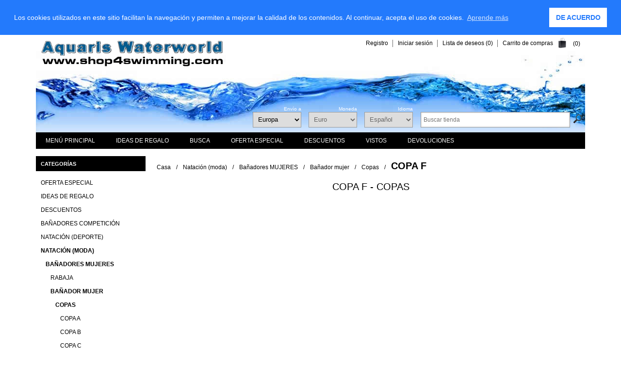

--- FILE ---
content_type: text/html; charset=utf-8
request_url: https://www.shop4swimming.com/es/copa-f-2
body_size: 12010
content:
<!DOCTYPE html>
<html lang="es" class="html-category-page">
<head>
        <title>copa F - Copas</title>
    <meta http-equiv="Content-type" content="text/html;charset=UTF-8" />
    <meta name="description" content="copa F - Copas TIENDA ONLINE NATACION - Todo para NADAR - Shop4Swimming - Entrega directa, Gran selecci&#xF3;n &amp; excelentes precios - ARENA - SPEEDO - TYR - ADIDAS - MAD WAVE" />
    <meta name="keywords" content="" />
    <meta name="generator" content="nopCommerce" />
    <meta name="viewport" content="width=device-width, initial-scale=1" />
    <meta name="msapplication-TileColor" content="#ffffff">
    <meta name="msapplication-TileImage" content="/ms-icon-144x144.png">
    <meta name="theme-color" content="#ffffff">
    <link rel="alternate" hreflang="en" href="http://www.shop4swimming.com/en/f-cups-2" />
<link rel="alternate" hreflang="de" href="http://www.shop4swimming.com/de/f-cup-2" />
<link rel="alternate" hreflang="es-ES" href="http://www.shop4swimming.com/es/copa-f-2" />
<link rel="alternate" hreflang="fr-FR" href="http://www.shop4swimming.com/fr/bonnet-f-2" />
<link rel="alternate" hreflang="it-IT" href="http://www.shop4swimming.com/it/coppa-f-2" />
<link rel="alternate" hreflang="x-default" href="http://www.shop4swimming.com/en/f-cups-2" />

        
    
    


    <link href="/Themes/Fashion/Content/Css/styles.css?v=1" rel="stylesheet" type="text/css" />
<link href="/Themes/Fashion/Content/css/tables.css" rel="stylesheet" type="text/css" />
<link href="/Themes/Fashion/Content/Css/480.css" rel="stylesheet" type="text/css" />
<link href="/Themes/Fashion/Content/Css/768.css" rel="stylesheet" type="text/css" />
<link href="/Themes/Fashion/Content/Css/1024.css" rel="stylesheet" type="text/css" />
<link href="/Themes/Fashion/Content/Css/1280.css" rel="stylesheet" type="text/css" />
<link href="//cdnjs.cloudflare.com/ajax/libs/cookieconsent2/3.1.0/cookieconsent.min.css" rel="stylesheet" type="text/css" />
<link href="/Plugins/SevenSpikes.Nop.Plugins.AjaxFilters/Themes/Fashion/Content/AjaxFilters.css" rel="stylesheet" type="text/css" />
<link href="/Plugins/SevenSpikes.Nop.Plugins.InstantSearch/Themes/Fashion/Content/InstantSearch.css" rel="stylesheet" type="text/css" />
<link href="/Plugins/SevenSpikes.Nop.Plugins.MegaMenu/Themes/Fashion/Content/MegaMenu.css" rel="stylesheet" type="text/css" />
<link href="/Plugins/SevenSpikes.Nop.Plugins.AjaxCart/Themes/Fashion/Content/ajaxCart.css" rel="stylesheet" type="text/css" />
<link href="/Plugins/SevenSpikes.Nop.Plugins.ProductRibbons/Styles/Ribbons.common.css" rel="stylesheet" type="text/css" />
<link href="/Plugins/SevenSpikes.Nop.Plugins.ProductRibbons/Themes/Fashion/Content/Ribbons.css" rel="stylesheet" type="text/css" />
<link href="/Plugins/SevenSpikes.Nop.Plugins.QuickView/Themes/Fashion/Content/QuickView.css" rel="stylesheet" type="text/css" />
<link href="/lib/fineuploader/fineuploader-4.2.2.min.css" rel="stylesheet" type="text/css" />
<link href="/Themes/Fashion/Content/css/theme.custom-9.css?v=15" rel="stylesheet" type="text/css" />

    <link type="text/css" rel="Stylesheet" href="/Themes/Fashion/Content/CSS/ThemeRoller.css" />    
    <script src="/lib/jquery-1.10.2.min.js" type="text/javascript"></script>

    <link rel="canonical" href="http://www.shop4swimming.com/es/copa-f-2" />

        
        
    <link rel="shortcut icon" href="https://www.shop4swimming.com/favicon.ico" />
    <link rel="apple-touch-icon" sizes="57x57" href="/apple-icon-57x57.png">
    <link rel="apple-touch-icon" sizes="60x60" href="/apple-icon-60x60.png">
    <link rel="apple-touch-icon" sizes="72x72" href="/apple-icon-72x72.png">
    <link rel="apple-touch-icon" sizes="76x76" href="/apple-icon-76x76.png">
    <link rel="apple-touch-icon" sizes="114x114" href="/apple-icon-114x114.png">
    <link rel="apple-touch-icon" sizes="120x120" href="/apple-icon-120x120.png">
    <link rel="apple-touch-icon" sizes="144x144" href="/apple-icon-144x144.png">
    <link rel="apple-touch-icon" sizes="152x152" href="/apple-icon-152x152.png">
    <link rel="apple-touch-icon" sizes="180x180" href="/apple-icon-180x180.png">
    <link rel="icon" type="image/png" sizes="192x192"  href="/android-icon-192x192.png">
    <link rel="icon" type="image/png" sizes="32x32" href="/favicon-32x32.png">
    <link rel="icon" type="image/png" sizes="96x96" href="/favicon-96x96.png">
    <link rel="icon" type="image/png" sizes="16x16" href="/favicon-16x16.png">
    <link rel="manifest" href="/manifest.json">
</head>
<body>
    <!-- Google Tag Manager (noscript) --> <noscript><iframe src="https://www.googletagmanager.com/ns.html?id=GTM-M5X4K6H" height="0" width="0" style="display:none;visibility:hidden"></iframe></noscript> <!-- End Google Tag Manager (noscript) -->
    


<div class="ajax-loading-block-window" style="display: none">
</div>
<div id="dialog-notifications-success" title="Notificación" style="display:none;">
</div>
<div id="dialog-notifications-error" title="Error" style="display:none;">
</div>
<div id="dialog-notifications-warning" title="Advertencia" style="display:none;">
</div>
<div id="bar-notification" class="bar-notification">
    <span class="close" title="Cerca">&nbsp;</span>
</div>



<div class="master-wrapper-page">


<!--[if lte IE 7]>
    <div style="clear:both;height:59px;text-align:center;position:relative;">
        <a href="http://www.microsoft.com/windows/internet-explorer/default.aspx" target="_blank">
            <img src="/Themes/Fashion/Content/images/ie_warning.jpg" height="42" width="820" alt="You are using an outdated browser. For a faster, safer browsing experience, upgrade for free today." />
        </a>
    </div>
<![endif]-->

    <div class="master-wrapper-content">
        
        <div class="header">

            <div class="header-links">
    <ul>
        
            <li><a href="/es/register" class="ico-register">Registro</a></li>
            <li><a href="/es/login" class="ico-login">Iniciar sesión</a></li>
                            <li>
                <a href="/es/wishlist" class="ico-wishlist">
                    <span class="wishlist-label">Lista de deseos</span>
                    <span class="wishlist-qty">(0)</span>
                </a>
            </li>
                    <li id="topcartlink">
                <a href="/es/cart" class="ico-cart">
                    <span class="cart-label">Carrito de compras</span>
                    <span class="cart-qty">(0)</span>
                </a>
            </li>
        
    </ul>
            
</div>

            <div id="flyout-cart" class="flyout-cart">
    <div class="mini-shopping-cart">
        <div class="count">
No tiene artículos en su carrito de compras.        </div>
    </div>
</div>


    <div id="logo">
            


<a href="/es" class="logo">


<img alt="shop4swimming.com" title="shop4swimming.com" src="https://www.domtedom.com/images/thumbs/0052684.gif" /></a>
    </div>

    <div class="header-selectors-wrapper">
        <div class="search-box store-search-box">
            <div class="selector-caption">&nbsp;</div>
            <form method="get" id="small-search-box-form" action="/es/search">
    <input type="text" class="search-box-text" id="small-searchterms" autocomplete="off" name="q" placeholder="Buscar tienda" />
    



<input type="hidden" class="instantSearchResourceElement"
       data-highlightFirstFoundElement="true"
       data-minKeywordLength="3"
       data-instantSearchUrl="/es/instantSearchFor"
       data-searchPageUrl="/es/search"
       data-searchInProductDescriptions="true"
       data-numberOfVisibleProducts="5" />


    <input type="submit" class="button-1 search-box-button" value="Buscar" />
        
        
</form>
        </div>
        
    <div class="tax-display-type-selector">    
        <div class="selector-caption">Envío a</div>
        <select id="customerTaxType" name="customerTaxType" onchange="setLocation(this.value);"><option selected="selected" value="/es/changetaxtype/101?returnurl=%2Fes%2Fcopa-f-2">Europa</option>
<option value="/es/changetaxtype/102?returnurl=%2Fes%2Fcopa-f-2">Otro pa&#xED;ses</option>
<option value="/es/changetaxtype/103?returnurl=%2Fes%2Fcopa-f-2">Alemania</option>
<option value="/es/changetaxtype/104?returnurl=%2Fes%2Fcopa-f-2">Austria</option>
<option value="/es/changetaxtype/105?returnurl=%2Fes%2Fcopa-f-2">Suiza</option>
</select>
    </div>

            <div class="currency-selector">
        <div class="selector-caption">Moneda</div>
            <select id="customerCurrency" name="customerCurrency" onchange="setLocation(this.value);"><option selected="selected" value="/es/changecurrency/6?returnurl=%2Fes%2Fcopa-f-2">Euro</option>
<option value="/es/changecurrency/1?returnurl=%2Fes%2Fcopa-f-2">US Dollar</option>
<option value="/es/changecurrency/2?returnurl=%2Fes%2Fcopa-f-2">Australian Dollar</option>
<option value="/es/changecurrency/3?returnurl=%2Fes%2Fcopa-f-2">British Pound</option>
<option value="/es/changecurrency/4?returnurl=%2Fes%2Fcopa-f-2">Canadian Dollar</option>
<option value="/es/changecurrency/7?returnurl=%2Fes%2Fcopa-f-2">Hong Kong Dollar</option>
<option value="/es/changecurrency/8?returnurl=%2Fes%2Fcopa-f-2">Japanese Yen</option>
<option value="/es/changecurrency/9?returnurl=%2Fes%2Fcopa-f-2">Russian Rouble</option>
<option value="/es/changecurrency/10?returnurl=%2Fes%2Fcopa-f-2">Swedish Krona</option>
<option value="/es/changecurrency/11?returnurl=%2Fes%2Fcopa-f-2">Romanian Leu</option>
<option value="/es/changecurrency/13?returnurl=%2Fes%2Fcopa-f-2">Swiss Francs</option>
<option value="/es/changecurrency/14?returnurl=%2Fes%2Fcopa-f-2">Danish Crones</option>
<option value="/es/changecurrency/15?returnurl=%2Fes%2Fcopa-f-2">Norwegian Crowns</option>
<option value="/es/changecurrency/16?returnurl=%2Fes%2Fcopa-f-2">Czech Crowns</option>
<option value="/es/changecurrency/18?returnurl=%2Fes%2Fcopa-f-2">Hungarian Forint</option>
</select>            
    </div>
            
            <div class="language-selector">
    <div class="selector-caption">Idioma</div>
            <select id="customerlanguage" name="customerlanguage" onchange="setLocation(this.value);"><option value="/es/changelanguage/1?returnurl=%2Fes%2Fcopa-f-2">English</option>
<option value="/es/changelanguage/2?returnurl=%2Fes%2Fcopa-f-2">Deutsch</option>
<option selected="selected" value="/es/changelanguage/7?returnurl=%2Fes%2Fcopa-f-2">Espa&#xF1;ol</option>
<option value="/es/changelanguage/5?returnurl=%2Fes%2Fcopa-f-2">Fran&#xE7;ais</option>
<option value="/es/changelanguage/6?returnurl=%2Fes%2Fcopa-f-2">Italiano</option>
</select>
    </div>

        
    </div>

</div>

        <div class="header-menu">
                



    <ul class="mega-menu"
        data-isRtlEnabled="false"
        data-enableClickForDropDown="false">



<li class="has-sublist with-dropdown-in-grid">
        <span class="with-subcategories single-item-categories labelfornextplusbutton">Men&#xFA; principal</span>

        <div class="dropdown categories fullWidth boxes-6">
            <div class="row-wrapper">
                <div class="row"><div class="box">
                <div class="picture-title-wrap">
                    <div class="title">
                        <a href="/es/banadores-competicion-2" title="Ba&#xF1;adores competici&#xF3;n"><span>Ba&#xF1;adores competici&#xF3;n</span></a>
                    </div>
                    <div class="picture">
                        <a href="/es/banadores-competicion-2" title="Mostrar productos de la categor&#xED;a Ba&#xF1;adores competici&#xF3;n">
                            <img class="lazy" alt="Imagen de la categor&#xED;a Ba&#xF1;adores competici&#xF3;n" src="[data-uri]" data-original="https://www.shop4swimming.com/images/thumbs/0057983_wettkampf-schwimmen_190.jpeg" />
                        </a>
                    </div>
                </div>
                <ul class="subcategories">

                </ul>
                </div><div class="box">
                <div class="picture-title-wrap">
                    <div class="title">
                        <a href="/es/natacion-deporte-2" title="Nataci&#xF3;n (deporte)"><span>Nataci&#xF3;n (deporte)</span></a>
                    </div>
                    <div class="picture">
                        <a href="/es/natacion-deporte-2" title="Mostrar productos de la categor&#xED;a Nataci&#xF3;n (deporte)">
                            <img class="lazy" alt="Imagen de la categor&#xED;a Nataci&#xF3;n (deporte)" src="[data-uri]" data-original="https://www.shop4swimming.com/images/thumbs/0057988_schwimmbekleidung_190.jpeg" />
                        </a>
                    </div>
                </div>
                <ul class="subcategories">

                </ul>
                </div><div class="box">
                <div class="picture-title-wrap">
                    <div class="title">
                        <a href="/es/natacion-moda-2" title="Nataci&#xF3;n (moda)"><span>Nataci&#xF3;n (moda)</span></a>
                    </div>
                    <div class="picture">
                        <a href="/es/natacion-moda-2" title="Mostrar productos de la categor&#xED;a Nataci&#xF3;n (moda)">
                            <img class="lazy" alt="Imagen de la categor&#xED;a Nataci&#xF3;n (moda)" src="[data-uri]" data-original="https://www.shop4swimming.com/images/thumbs/0057990_bademode_190.jpeg" />
                        </a>
                    </div>
                </div>
                <ul class="subcategories">

                </ul>
                </div><div class="box">
                <div class="picture-title-wrap">
                    <div class="title">
                        <a href="/es/ropa-fitness-2" title="Ropa fitness"><span>Ropa fitness</span></a>
                    </div>
                    <div class="picture">
                        <a href="/es/ropa-fitness-2" title="Mostrar productos de la categor&#xED;a Ropa fitness">
                            <img class="lazy" alt="Imagen de la categor&#xED;a Ropa fitness" src="[data-uri]" data-original="https://www.shop4swimming.com/images/thumbs/0057992_fitnessbekleidung--triathlon_190.jpeg" />
                        </a>
                    </div>
                </div>
                <ul class="subcategories">

                </ul>
                </div><div class="box">
                <div class="picture-title-wrap">
                    <div class="title">
                        <a href="/es/neoprenos-2" title="Neoprenos"><span>Neoprenos</span></a>
                    </div>
                    <div class="picture">
                        <a href="/es/neoprenos-2" title="Mostrar productos de la categor&#xED;a Neoprenos">
                            <img class="lazy" alt="Imagen de la categor&#xED;a Neoprenos" src="[data-uri]" data-original="https://www.shop4swimming.com/images/thumbs/0057993_neoprenbekleidung_190.jpeg" />
                        </a>
                    </div>
                </div>
                <ul class="subcategories">

                </ul>
                </div><div class="box">
                <div class="picture-title-wrap">
                    <div class="title">
                        <a href="/es/waterpolo-2" title="Waterpolo"><span>Waterpolo</span></a>
                    </div>
                    <div class="picture">
                        <a href="/es/waterpolo-2" title="Mostrar productos de la categor&#xED;a Waterpolo">
                            <img class="lazy" alt="Imagen de la categor&#xED;a Waterpolo" src="[data-uri]" data-original="https://www.shop4swimming.com/images/thumbs/0057994_wasserball_190.jpeg" />
                        </a>
                    </div>
                </div>
                <ul class="subcategories">

                </ul>
                </div></div><div class="row"><div class="box">
                <div class="picture-title-wrap">
                    <div class="title">
                        <a href="/es/gorros-5" title="Gorros"><span>Gorros</span></a>
                    </div>
                    <div class="picture">
                        <a href="/es/gorros-5" title="Mostrar productos de la categor&#xED;a Gorros">
                            <img class="lazy" alt="Imagen de la categor&#xED;a Gorros" src="[data-uri]" data-original="https://www.shop4swimming.com/images/thumbs/0057995_badekappen_190.jpeg" />
                        </a>
                    </div>
                </div>
                <ul class="subcategories">

                </ul>
                </div><div class="box">
                <div class="picture-title-wrap">
                    <div class="title">
                        <a href="/es/chanclas-piscina-y-playa" title="Chanclas piscina y playa"><span>Chanclas piscina y playa</span></a>
                    </div>
                    <div class="picture">
                        <a href="/es/chanclas-piscina-y-playa" title="Mostrar productos de la categor&#xED;a Chanclas piscina y playa">
                            <img class="lazy" alt="Imagen de la categor&#xED;a Chanclas piscina y playa" src="[data-uri]" data-original="https://www.shop4swimming.com/images/thumbs/0050999_badeschuhe_190.jpeg" />
                        </a>
                    </div>
                </div>
                <ul class="subcategories">

                </ul>
                </div><div class="box">
                <div class="picture-title-wrap">
                    <div class="title">
                        <a href="/es/gafas-de-natacion-2" title="Gafas de nataci&#xF3;n"><span>Gafas de nataci&#xF3;n</span></a>
                    </div>
                    <div class="picture">
                        <a href="/es/gafas-de-natacion-2" title="Mostrar productos de la categor&#xED;a Gafas de nataci&#xF3;n">
                            <img class="lazy" alt="Imagen de la categor&#xED;a Gafas de nataci&#xF3;n" src="[data-uri]" data-original="https://www.shop4swimming.com/images/thumbs/0051000_schwimmbrillen_190.jpeg" />
                        </a>
                    </div>
                </div>
                <ul class="subcategories">

                </ul>
                </div><div class="box">
                <div class="picture-title-wrap">
                    <div class="title">
                        <a href="/es/material-entrenamiento-2" title="Material entrenamiento"><span>Material entrenamiento</span></a>
                    </div>
                    <div class="picture">
                        <a href="/es/material-entrenamiento-2" title="Mostrar productos de la categor&#xED;a Material entrenamiento">
                            <img class="lazy" alt="Imagen de la categor&#xED;a Material entrenamiento" src="[data-uri]" data-original="https://www.shop4swimming.com/images/thumbs/0051001_trainingsgerate_190.jpeg" />
                        </a>
                    </div>
                </div>
                <ul class="subcategories">

                </ul>
                </div><div class="box">
                <div class="picture-title-wrap">
                    <div class="title">
                        <a href="/es/aprender-a-nadar-2" title="Aprender a nadar"><span>Aprender a nadar</span></a>
                    </div>
                    <div class="picture">
                        <a href="/es/aprender-a-nadar-2" title="Mostrar productos de la categor&#xED;a Aprender a nadar">
                            <img class="lazy" alt="Imagen de la categor&#xED;a Aprender a nadar" src="[data-uri]" data-original="https://www.shop4swimming.com/images/thumbs/0051002_schwimmhilfen_190.jpeg" />
                        </a>
                    </div>
                </div>
                <ul class="subcategories">

                </ul>
                </div><div class="box">
                <div class="picture-title-wrap">
                    <div class="title">
                        <a href="/es/chandal-2" title="Ch&#xE1;ndal"><span>Ch&#xE1;ndal</span></a>
                    </div>
                    <div class="picture">
                        <a href="/es/chandal-2" title="Mostrar productos de la categor&#xED;a Ch&#xE1;ndal">
                            <img class="lazy" alt="Imagen de la categor&#xED;a Ch&#xE1;ndal" src="[data-uri]" data-original="https://www.shop4swimming.com/images/thumbs/0051003_trainingsanzuge_190.jpeg" />
                        </a>
                    </div>
                </div>
                <ul class="subcategories">

                </ul>
                </div></div><div class="row"><div class="box">
                <div class="picture-title-wrap">
                    <div class="title">
                        <a href="/es/albornoz--2" title="Albornoz &#xA; &#xA;"><span>Albornoz &#xA; &#xA;</span></a>
                    </div>
                    <div class="picture">
                        <a href="/es/albornoz--2" title="Mostrar productos de la categor&#xED;a Albornoz &#xA; &#xA;">
                            <img class="lazy" alt="Imagen de la categor&#xED;a Albornoz &#xA; &#xA;" src="[data-uri]" data-original="https://www.shop4swimming.com/images/thumbs/0051004_bademantel_190.jpeg" />
                        </a>
                    </div>
                </div>
                <ul class="subcategories">

                </ul>
                </div><div class="box">
                <div class="picture-title-wrap">
                    <div class="title">
                        <a href="/es/parka-2" title="Parka"><span>Parka</span></a>
                    </div>
                    <div class="picture">
                        <a href="/es/parka-2" title="Mostrar productos de la categor&#xED;a Parka">
                            <img class="lazy" alt="Imagen de la categor&#xED;a Parka" src="[data-uri]" data-original="https://www.shop4swimming.com/images/thumbs/0051005_warmemantel_190.jpeg" />
                        </a>
                    </div>
                </div>
                <ul class="subcategories">

                </ul>
                </div><div class="box">
                <div class="picture-title-wrap">
                    <div class="title">
                        <a href="/es/camiseta-2" title="Camiseta"><span>Camiseta</span></a>
                    </div>
                    <div class="picture">
                        <a href="/es/camiseta-2" title="Mostrar productos de la categor&#xED;a Camiseta">
                            <img class="lazy" alt="Imagen de la categor&#xED;a Camiseta" src="[data-uri]" data-original="https://www.shop4swimming.com/images/thumbs/0051006_t-shirts_190.jpeg" />
                        </a>
                    </div>
                </div>
                <ul class="subcategories">

                </ul>
                </div><div class="box">
                <div class="picture-title-wrap">
                    <div class="title">
                        <a href="/es/proteccion-solar-2" title="Protecci&#xF3;n solar"><span>Protecci&#xF3;n solar</span></a>
                    </div>
                    <div class="picture">
                        <a href="/es/proteccion-solar-2" title="Mostrar productos de la categor&#xED;a Protecci&#xF3;n solar">
                            <img class="lazy" alt="Imagen de la categor&#xED;a Protecci&#xF3;n solar" src="[data-uri]" data-original="https://www.shop4swimming.com/images/thumbs/0051007_sonnenschutzkleidung_190.jpeg" />
                        </a>
                    </div>
                </div>
                <ul class="subcategories">

                </ul>
                </div><div class="box">
                <div class="picture-title-wrap">
                    <div class="title">
                        <a href="/es/accesorios-natacion-2" title="Accesorios nataci&#xF3;n"><span>Accesorios nataci&#xF3;n</span></a>
                    </div>
                    <div class="picture">
                        <a href="/es/accesorios-natacion-2" title="Mostrar productos de la categor&#xED;a Accesorios nataci&#xF3;n">
                            <img class="lazy" alt="Imagen de la categor&#xED;a Accesorios nataci&#xF3;n" src="[data-uri]" data-original="https://www.shop4swimming.com/images/thumbs/0051008_schwimmzubehor_190.jpeg" />
                        </a>
                    </div>
                </div>
                <ul class="subcategories">

                </ul>
                </div><div class="box">
                <div class="picture-title-wrap">
                    <div class="title">
                        <a href="/es/bolsas-deportes" title="Bolsas deportes"><span>Bolsas deportes</span></a>
                    </div>
                    <div class="picture">
                        <a href="/es/bolsas-deportes" title="Mostrar productos de la categor&#xED;a Bolsas deportes">
                            <img class="lazy" alt="Imagen de la categor&#xED;a Bolsas deportes" src="[data-uri]" data-original="https://www.shop4swimming.com/images/thumbs/0051009_sporttaschen_190.jpeg" />
                        </a>
                    </div>
                </div>
                <ul class="subcategories">

                </ul>
                </div></div><div class="row"><div class="box">
                <div class="picture-title-wrap">
                    <div class="title">
                        <a href="/es/buceo-2" title="Buceo"><span>Buceo</span></a>
                    </div>
                    <div class="picture">
                        <a href="/es/buceo-2" title="Mostrar productos de la categor&#xED;a Buceo">
                            <img class="lazy" alt="Imagen de la categor&#xED;a Buceo" src="[data-uri]" data-original="https://www.shop4swimming.com/images/thumbs/0051010_tauchen_190.jpeg" />
                        </a>
                    </div>
                </div>
                <ul class="subcategories">

                </ul>
                </div><div class="box">
                <div class="picture-title-wrap">
                    <div class="title">
                        <a href="/es/divertirsi-en-el-agua-2" title="Divertirsi en el agua"><span>Divertirsi en el agua</span></a>
                    </div>
                    <div class="picture">
                        <a href="/es/divertirsi-en-el-agua-2" title="Mostrar productos de la categor&#xED;a Divertirsi en el agua">
                            <img class="lazy" alt="Imagen de la categor&#xED;a Divertirsi en el agua" src="[data-uri]" data-original="https://www.shop4swimming.com/images/thumbs/0051011_wasserspielartikel_190.jpeg" />
                        </a>
                    </div>
                </div>
                <ul class="subcategories">

                </ul>
                </div><div class="box">
                <div class="picture-title-wrap">
                    <div class="title">
                        <a href="/es/aquagym-2" title="Aquagym"><span>Aquagym</span></a>
                    </div>
                    <div class="picture">
                        <a href="/es/aquagym-2" title="Mostrar productos de la categor&#xED;a Aquagym">
                            <img class="lazy" alt="Imagen de la categor&#xED;a Aquagym" src="[data-uri]" data-original="https://www.shop4swimming.com/images/thumbs/0051012_wassergymnastik_190.jpeg" />
                        </a>
                    </div>
                </div>
                <ul class="subcategories">

                </ul>
                </div><div class="box">
                <div class="picture-title-wrap">
                    <div class="title">
                        <a href="/es/salvamento-en-el-agua-2" title="Salvamento en el agua"><span>Salvamento en el agua</span></a>
                    </div>
                    <div class="picture">
                        <a href="/es/salvamento-en-el-agua-2" title="Mostrar productos de la categor&#xED;a Salvamento en el agua">
                            <img class="lazy" alt="Imagen de la categor&#xED;a Salvamento en el agua" src="[data-uri]" data-original="https://www.shop4swimming.com/images/thumbs/0051013_wasserrettung_190.jpeg" />
                        </a>
                    </div>
                </div>
                <ul class="subcategories">

                </ul>
                </div><div class="box">
                <div class="picture-title-wrap">
                    <div class="title">
                        <a href="/es/equipamiento-piscina-2" title="Equipamiento Piscina"><span>Equipamiento Piscina</span></a>
                    </div>
                    <div class="picture">
                        <a href="/es/equipamiento-piscina-2" title="Mostrar productos de la categor&#xED;a Equipamiento Piscina">
                            <img class="lazy" alt="Imagen de la categor&#xED;a Equipamiento Piscina" src="[data-uri]" data-original="https://www.shop4swimming.com/images/thumbs/0051014_schwimmbadbedarf_190.jpeg" />
                        </a>
                    </div>
                </div>
                <ul class="subcategories">

                </ul>
                </div><div class="box">
                <div class="picture-title-wrap">
                    <div class="title">
                        <a href="/es/cronometros-2" title="Cron&#xF3;metros"><span>Cron&#xF3;metros</span></a>
                    </div>
                    <div class="picture">
                        <a href="/es/cronometros-2" title="Mostrar productos de la categor&#xED;a Cron&#xF3;metros">
                            <img class="lazy" alt="Imagen de la categor&#xED;a Cron&#xF3;metros" src="[data-uri]" data-original="https://www.shop4swimming.com/images/thumbs/0051015_uhren_190.jpeg" />
                        </a>
                    </div>
                </div>
                <ul class="subcategories">

                </ul>
                </div></div>
            </div>

        </div>
</li>


<li class=" ">

    <a href="/es/ideas-de-regalo-2" class="" title="Ideas de regalo" ><span> Ideas de regalo</span></a>

</li>




<li class=" ">

    <a href="/es/manufacturer/all" class="" title="Busca" ><span> Busca</span></a>

</li>




<li class=" ">

    <a href="/es/oferta-especial-2" class="" title="OFERTA ESPECIAL" ><span> OFERTA ESPECIAL</span></a>

</li>




<li class=" ">

    <a href="/es/descuentos-2" class="" title="Descuentos" ><span> Descuentos</span></a>

</li>




<li class=" ">

    <a href="/es/recentlyviewedproducts" class="" title="Vistos" ><span> Vistos</span></a>

</li>




<li class=" ">

    <a href="/es/devoluciones" class="" title="Devoluciones" ><span> Devoluciones</span></a>

</li>


        
    </ul>
    <div class="menu-title"><span>Menu</span></div>
    <ul class="mega-menu-responsive">


<li class="has-sublist">

        <span class="with-subcategories single-item-categories labelfornextplusbutton">Men&#xFA; principal</span>

        <div class="plus-button"></div>
        <div class="sublist-wrap">
            <ul class="sublist">
                <li class="back-button">
                    <span>Back</span>
                </li>
                
        <li>
            <a class="lastLevelCategory" href="/es/banadores-competicion-2" title="Ba&#xF1;adores competici&#xF3;n"><span>Ba&#xF1;adores competici&#xF3;n</span></a>
        </li>
        <li>
            <a class="lastLevelCategory" href="/es/natacion-deporte-2" title="Nataci&#xF3;n (deporte)"><span>Nataci&#xF3;n (deporte)</span></a>
        </li>
        <li>
            <a class="lastLevelCategory" href="/es/natacion-moda-2" title="Nataci&#xF3;n (moda)"><span>Nataci&#xF3;n (moda)</span></a>
        </li>
        <li>
            <a class="lastLevelCategory" href="/es/ropa-fitness-2" title="Ropa fitness"><span>Ropa fitness</span></a>
        </li>
        <li>
            <a class="lastLevelCategory" href="/es/neoprenos-2" title="Neoprenos"><span>Neoprenos</span></a>
        </li>
        <li>
            <a class="lastLevelCategory" href="/es/waterpolo-2" title="Waterpolo"><span>Waterpolo</span></a>
        </li>
        <li>
            <a class="lastLevelCategory" href="/es/gorros-5" title="Gorros"><span>Gorros</span></a>
        </li>
        <li>
            <a class="lastLevelCategory" href="/es/chanclas-piscina-y-playa" title="Chanclas piscina y playa"><span>Chanclas piscina y playa</span></a>
        </li>
        <li>
            <a class="lastLevelCategory" href="/es/gafas-de-natacion-2" title="Gafas de nataci&#xF3;n"><span>Gafas de nataci&#xF3;n</span></a>
        </li>
        <li>
            <a class="lastLevelCategory" href="/es/material-entrenamiento-2" title="Material entrenamiento"><span>Material entrenamiento</span></a>
        </li>
        <li>
            <a class="lastLevelCategory" href="/es/aprender-a-nadar-2" title="Aprender a nadar"><span>Aprender a nadar</span></a>
        </li>
        <li>
            <a class="lastLevelCategory" href="/es/chandal-2" title="Ch&#xE1;ndal"><span>Ch&#xE1;ndal</span></a>
        </li>
        <li>
            <a class="lastLevelCategory" href="/es/albornoz--2" title="Albornoz &#xA; &#xA;"><span>Albornoz &#xA; &#xA;</span></a>
        </li>
        <li>
            <a class="lastLevelCategory" href="/es/parka-2" title="Parka"><span>Parka</span></a>
        </li>
        <li>
            <a class="lastLevelCategory" href="/es/camiseta-2" title="Camiseta"><span>Camiseta</span></a>
        </li>
        <li>
            <a class="lastLevelCategory" href="/es/proteccion-solar-2" title="Protecci&#xF3;n solar"><span>Protecci&#xF3;n solar</span></a>
        </li>
        <li>
            <a class="lastLevelCategory" href="/es/accesorios-natacion-2" title="Accesorios nataci&#xF3;n"><span>Accesorios nataci&#xF3;n</span></a>
        </li>
        <li>
            <a class="lastLevelCategory" href="/es/bolsas-deportes" title="Bolsas deportes"><span>Bolsas deportes</span></a>
        </li>
        <li>
            <a class="lastLevelCategory" href="/es/buceo-2" title="Buceo"><span>Buceo</span></a>
        </li>
        <li>
            <a class="lastLevelCategory" href="/es/divertirsi-en-el-agua-2" title="Divertirsi en el agua"><span>Divertirsi en el agua</span></a>
        </li>
        <li>
            <a class="lastLevelCategory" href="/es/aquagym-2" title="Aquagym"><span>Aquagym</span></a>
        </li>
        <li>
            <a class="lastLevelCategory" href="/es/salvamento-en-el-agua-2" title="Salvamento en el agua"><span>Salvamento en el agua</span></a>
        </li>
        <li>
            <a class="lastLevelCategory" href="/es/equipamiento-piscina-2" title="Equipamiento Piscina"><span>Equipamiento Piscina</span></a>
        </li>
        <li>
            <a class="lastLevelCategory" href="/es/cronometros-2" title="Cron&#xF3;metros"><span>Cron&#xF3;metros</span></a>
        </li>

            </ul>
        </div>

</li>


<li class=" ">

    <a href="/es/ideas-de-regalo-2" class="" title="Ideas de regalo" ><span> Ideas de regalo</span></a>

</li>




<li class=" ">

    <a href="/es/manufacturer/all" class="" title="Busca" ><span> Busca</span></a>

</li>




<li class=" ">

    <a href="/es/oferta-especial-2" class="" title="OFERTA ESPECIAL" ><span> OFERTA ESPECIAL</span></a>

</li>




<li class=" ">

    <a href="/es/descuentos-2" class="" title="Descuentos" ><span> Descuentos</span></a>

</li>




<li class=" ">

    <a href="/es/recentlyviewedproducts" class="" title="Vistos" ><span> Vistos</span></a>

</li>




<li class=" ">

    <a href="/es/devoluciones" class="" title="Devoluciones" ><span> Devoluciones</span></a>

</li>


        
    </ul>
        </div>
        




<div class="ajaxCartInfo" data-getAjaxCartButtonUrl="/NopAjaxCart/GetAjaxCartButtonsAjax"
     data-productPageAddToCartButtonSelector=".add-to-cart-button"
     data-productBoxAddToCartButtonSelector="button.product-box-add-to-cart-button"
     data-productBoxProductItemElementSelector=".product-item"
     data-enableOnProductPage="True"
     data-enableOnCatalogPages="True"
     data-miniShoppingCartQuatityFormattingResource="({0})"
     data-miniWishlistQuatityFormattingResource="({0})"
     data-addToWishlistButtonSelector="input.add-to-wishlist-button">
</div>

<input id="addProductVariantToCartUrl" name="addProductVariantToCartUrl" type="hidden" value="/es/AddProductFromProductDetailsPageToCartAjax" />
<input id="addProductToCartUrl" name="addProductToCartUrl" type="hidden" value="/es/AddProductToCartAjax" />
<input id="miniShoppingCartUrl" name="miniShoppingCartUrl" type="hidden" value="/es/MiniShoppingCart" />
<input id="flyoutShoppingCartUrl" name="flyoutShoppingCartUrl" type="hidden" value="/es/NopAjaxCartFlyoutShoppingCart" />
<input id="checkProductAttributesUrl" name="checkProductAttributesUrl" type="hidden" value="/es/CheckIfProductOrItsAssociatedProductsHasAttributes" />
<input id="getMiniProductDetailsViewUrl" name="getMiniProductDetailsViewUrl" type="hidden" value="/es/GetMiniProductDetailsView" />
<input id="flyoutShoppingCartPanelSelector" name="flyoutShoppingCartPanelSelector" type="hidden" value="#flyout-cart" />
<input id="shoppingCartMenuLinkSelector" name="shoppingCartMenuLinkSelector" type="hidden" value=".cart-qty" />
<input id="wishlistMenuLinkSelector" name="wishlistMenuLinkSelector" type="hidden" value="span.wishlist-qty" />






<div id="product-ribbon-info" data-productid="0"
     data-productboxselector=".product-item, .item-holder"
     data-productboxpicturecontainerselector=".picture, .item-picture"
     data-productpagepicturesparentcontainerselector=".product-essential"
     data-productpagebugpicturecontainerselector=".picture"
     data-retrieveproductribbonsurl="/es/RetrieveProductRibbons">
</div>


<div class="quickViewData" data-productselector=".product-item"
     data-productselectorchild=".picture"
     data-retrievequickviewurl="/es/quickviewdata"
     data-quickviewbuttontext="VISTA RÁPIDA"
     data-quickviewbuttontitle="VISTA RÁPIDA"
     data-isquickviewpopupdraggable="True"
     data-enablequickviewpopupoverlay="True"
     data-accordionpanelsheightstyle="content">
</div>
        <div class="ajax-loading-block-window" style="display: none">
            <div class="loading-image">
            </div>
        </div>
        <div class="master-column-wrapper">
            
<div class="center-2">

        <div class="breadcrumb">
            <ul>
                <li>
                    <a href="/es" title="Casa">Casa</a>
                    <span class="delimiter">/</span>
                </li>
                    <li>
                            <a href="/es/natacion-moda-2" title="Nataci&#xF3;n (moda)">Nataci&#xF3;n (moda)</a>
                            <span class="delimiter">/</span>
                    </li>
                    <li>
                            <a href="/es/banadores-mujeres-2" title="Ba&#xF1;adores MUJERES">Ba&#xF1;adores MUJERES</a>
                            <span class="delimiter">/</span>
                    </li>
                    <li>
                            <a href="/es/banador-mujer-2" title="Ba&#xF1;ador mujer">Ba&#xF1;ador mujer</a>
                            <span class="delimiter">/</span>
                    </li>
                    <li>
                            <a href="/es/copas-2" title="Copas">Copas</a>
                            <span class="delimiter">/</span>
                    </li>
                    <li>
                            <h1><strong class="current-item">copa F</strong></h1>
                    </li>
            </ul>
        </div>
   
    <div class="page category-page">
    
    <div class="category-title">
        <h1>copa F - Copas</h1>
    </div>


    


    


    


    


    </div>



    
</div>
<div class="side-2">



<div class="nopAjaxFilters7Spikes"
     data-categoryid="802"
     data-manufacturerid="0"
     data-vendorid="0"
     data-isonsearchpage="False"
     data-searchkeyword=""
     data-searchcategoryid="0"
     data-searchmanufacturerid="0"
     data-searchvendorid ="0"
     data-searchpricefrom=""
     data-searchpriceto=""
     data-searchincludesubcategories="False"
     data-searchinproductdescriptions="False"
     data-searchadvancedsearch="False"
     data-getfilteredproductsurl="/es/getFilteredProducts"
     data-productslistpanelselector=".product-list"
     data-productsgridpanelselector=".product-grid"
     data-pagerpanelselector=".pager"
     data-pagerpanelintegrationselector=".product-grid, .product-list"
     data-sortoptionsdropdownselector="#products-orderby"
     data-viewoptionsdropdownselector=".viewmode-icon, #products-viewmode"
     data-productspagesizedropdownselector="#products-pagesize"
     data-filtersuimode="usecheckboxes"
     data-defaultviewmode="grid"
     data-enableinfinitescroll="True"
     data-infinitescrollloadertext="Loading more products ..."
     data-scrolltoelement="True"
     data-scrolltoelementselector=".product-selectors"
     data-scrolltoelementadditionaloffset="0"
     data-showselectedfilterspanel="True"
     data-numberofreturnedproductsselector="false"
     data-selectedOptionsTargetSelector=".nopAjaxFilters7Spikes .filtersPanel:first"
     data-selectedOptionsTargetAction="prependTo"
     data-isRTL="false"
     data-closeFiltersPanelAfterFiltrationInMobile="true">
    
</div>

<input id="availableSortOptionsJson" name="availableSortOptionsJson" type="hidden" value="[{&quot;Disabled&quot;:false,&quot;Group&quot;:null,&quot;Selected&quot;:true,&quot;Text&quot;:&quot;Posici&#xF3;n&quot;,&quot;Value&quot;:&quot;0&quot;},{&quot;Disabled&quot;:false,&quot;Group&quot;:null,&quot;Selected&quot;:false,&quot;Text&quot;:&quot;Precios de barato a caro&quot;,&quot;Value&quot;:&quot;10&quot;},{&quot;Disabled&quot;:false,&quot;Group&quot;:null,&quot;Selected&quot;:false,&quot;Text&quot;:&quot;Precio: de mayor a menor&quot;,&quot;Value&quot;:&quot;11&quot;},{&quot;Disabled&quot;:false,&quot;Group&quot;:null,&quot;Selected&quot;:false,&quot;Text&quot;:&quot;Nombre: A a Z&quot;,&quot;Value&quot;:&quot;5&quot;},{&quot;Disabled&quot;:false,&quot;Group&quot;:null,&quot;Selected&quot;:false,&quot;Text&quot;:&quot;Nombre: Z a A&quot;,&quot;Value&quot;:&quot;6&quot;}]" />
<input id="availableViewModesJson" name="availableViewModesJson" type="hidden" value="[{&quot;Disabled&quot;:false,&quot;Group&quot;:null,&quot;Selected&quot;:true,&quot;Text&quot;:&quot;Cuadr&#xED;cula&quot;,&quot;Value&quot;:&quot;grid&quot;},{&quot;Disabled&quot;:false,&quot;Group&quot;:null,&quot;Selected&quot;:false,&quot;Text&quot;:&quot;Lista&quot;,&quot;Value&quot;:&quot;list&quot;}]" />
<input id="availablePageSizesJson" name="availablePageSizesJson" type="hidden" value="" />    <div class="block block-category-navigation">
        <div class="title">
            <strong>Categorías</strong>
        </div>
        <div class="listbox">
            <ul class="list">

<li class="inactive">
    <a href="/es/oferta-especial-2">OFERTA ESPECIAL
    </a>
</li>

<li class="inactive">
    <a href="/es/ideas-de-regalo-2">Ideas de regalo
    </a>
</li>

<li class="inactive">
    <a href="/es/descuentos-2">Descuentos
    </a>
</li>

<li class="inactive">
    <a href="/es/banadores-competicion-2">Ba&#xF1;adores competici&#xF3;n
    </a>
</li>

<li class="inactive">
    <a href="/es/natacion-deporte-2">Nataci&#xF3;n (deporte)
    </a>
</li>

<li class="active">
    <a href="/es/natacion-moda-2">Nataci&#xF3;n (moda)
    </a>
                <ul class="sublist">

<li class="active">
    <a href="/es/banadores-mujeres-2">Ba&#xF1;adores MUJERES
    </a>
                <ul class="sublist">

<li class="inactive">
    <a href="/es/rabaja-3">Rabaja
    </a>
</li>

<li class="active">
    <a href="/es/banador-mujer-2">Ba&#xF1;ador mujer
    </a>
                <ul class="sublist">

<li class="active">
    <a href="/es/copas-2">Copas
    </a>
                <ul class="sublist">

<li class="inactive">
    <a href="/es/copa-a-2">copa A
    </a>
</li>

<li class="inactive">
    <a href="/es/copa-b-2">copa B
    </a>
</li>

<li class="inactive">
    <a href="/es/copa-c-2">copa C
    </a>
</li>

<li class="inactive">
    <a href="/es/copa-d-2">copa D
    </a>
</li>

<li class="inactive">
    <a href="/es/copa-e-2">copa E
    </a>
</li>

<li class="active last">
    <a href="/es/copa-f-2">copa F
    </a>
</li>
                </ul>
</li>

<li class="inactive">
    <a href="/es/moldeador-2">Moldeador
    </a>
</li>

<li class="inactive">
    <a href="/es/combishort-2">Combishort
    </a>
</li>
                </ul>
</li>

<li class="inactive">
    <a href="/es/bikini-mujer">Bikini mujer
    </a>
</li>

<li class="inactive">
    <a href="/es/maternidad-2">Maternidad
    </a>
</li>

<li class="inactive">
    <a href="/es/short-2">Short
    </a>
</li>

<li class="inactive">
    <a href="/es/ropa-de-playa-2">Ropa de playa
    </a>
</li>
                </ul>
</li>

<li class="inactive">
    <a href="/es/banadores-hombres-2">Ba&#xF1;adores HOMBRES
    </a>
</li>

<li class="inactive">
    <a href="/es/banadores-ninos-3">Ba&#xF1;adores ni&#xF1;os
    </a>
</li>
                </ul>
</li>

<li class="inactive">
    <a href="/es/ropa-fitness-2">Ropa fitness
    </a>
</li>

<li class="inactive">
    <a href="/es/neoprenos-2">Neoprenos
    </a>
</li>

<li class="inactive">
    <a href="/es/waterpolo-2">Waterpolo
    </a>
</li>

<li class="inactive">
    <a href="/es/gorros-5">Gorros
    </a>
</li>

<li class="inactive">
    <a href="/es/chanclas-piscina-y-playa">Chanclas piscina y playa
    </a>
</li>

<li class="inactive">
    <a href="/es/gafas-de-natacion-2">Gafas de nataci&#xF3;n
    </a>
</li>

<li class="inactive">
    <a href="/es/material-entrenamiento-2">Material entrenamiento
    </a>
</li>

<li class="inactive">
    <a href="/es/aprender-a-nadar-2">Aprender a nadar
    </a>
</li>

<li class="inactive">
    <a href="/es/chandal-2">Ch&#xE1;ndal
    </a>
</li>

<li class="inactive">
    <a href="/es/albornoz--2">Albornoz &#xA; &#xA;
    </a>
</li>

<li class="inactive">
    <a href="/es/parka-2">Parka
    </a>
</li>

<li class="inactive">
    <a href="/es/camiseta-2">Camiseta
    </a>
</li>

<li class="inactive">
    <a href="/es/proteccion-solar-2">Protecci&#xF3;n solar
    </a>
</li>

<li class="inactive">
    <a href="/es/accesorios-natacion-2">Accesorios nataci&#xF3;n
    </a>
</li>

<li class="inactive">
    <a href="/es/bolsas-deportes">Bolsas deportes
    </a>
</li>

<li class="inactive">
    <a href="/es/buceo-2">Buceo
    </a>
</li>

<li class="inactive">
    <a href="/es/divertirsi-en-el-agua-2">Divertirsi en el agua
    </a>
</li>

<li class="inactive">
    <a href="/es/aquagym-2">Aquagym
    </a>
</li>

<li class="inactive">
    <a href="/es/salvamento-en-el-agua-2">Salvamento en el agua
    </a>
</li>

<li class="inactive">
    <a href="/es/equipamiento-piscina-2">Equipamiento Piscina
    </a>
</li>

<li class="inactive">
    <a href="/es/cronometros-2">Cron&#xF3;metros
    </a>
</li>
            </ul>
        </div>
    </div>
    <div class="block block-manufacturer-navigation">
        <div class="title">
            <strong>Marcas</strong>
        </div>
        <div class="listbox">
            <ul class="list">
                    <li class="inactive"><a href="/es/arena">Arena</a>
                    </li>
                    <li class="inactive"><a href="/es/speedo">Speedo</a>
                    </li>
                    <li class="inactive"><a href="/es/adidas">Adidas</a>
                    </li>
                    <li class="inactive"><a href="/es/aqua-sphere">Aqua Sphere</a>
                    </li>
                    <li class="inactive"><a href="/es/aqua-lung">Aqua lung</a>
                    </li>
                    <li class="inactive"><a href="/es/tyr">TYR</a>
                    </li>
                    <li class="inactive"><a href="/es/mad-wave">Mad Wave</a>
                    </li>
            </ul>
                <div class="view-all">
                    <a href="/es/manufacturer/all">Ver todo</a>
                </div>
        </div>
    </div>
</div>

        </div>
        
    </div>
    

<div class="footer">

    <ul class="info-block-list">
        
        <li>
            <a href="/es/contactus">Contáctenos</a>
            <span class="sep">|</span>
        </li>
                    <li>
                <a href="/es/newproducts">Nuevos productos</a>
                <span class="sep">|</span>
            </li>
                    <li>
                <a href="/es/recentlyviewedproducts">Visto</a>
                <span class="sep">|</span>
            </li>
                <li>
            <a href="/Subscribe/SubscribeToNewsletter">Hoja informativa</a>
	    <span class="sep">|</span>
        </li>       
               
        <li class="last"><a href="/es/sitemap">Mapa del sitio</a></li>
               
       
    </ul>

        <div class="footer-tax-shipping">
            Todos los precios están incluidos, impuestos incluidos. Excluyendo <a href="/es/shipping-info">envío</a>
        </div>

    <ul class="copyright">
	
            <li class="first">
                Powered by <a href="https://www.nopcommerce.com/">nopCommerce</a>
            </li>
            <li>Derechos de autor</li>


            <li><a href="/es/shop4swimming-terms-and-conditions">Terms and Conditions</a></li>
            <li><a href="/es/shop4swimming-rightofwithdrawal">Revocation</a></li>
            <li><a href="/es/shop4swimming-legal-notice">Legal Notice</a></li>
            <li><a href="/es/shop4swimming-privacy-notice">Privacy</a></li>
            <li><a href="/es/devoluciones">Devoluciones</a></li>
        <li class="icons">
            


    <a target="_blank" class="facebook" href="http://www.facebook.com/nopCommerce"></a>
    <a target="_blank" class="twitter" href="https://twitter.com/nopCommerce"></a>
    <a target="_blank" class="google" href="https://plus.google.com/&#x2B;nopcommerce"></a>
    <a target="_blank" class="youtube" href="http://www.youtube.com/user/nopCommerce"></a>
    <a class="rss" target="_blank" href="/es/news/rss/7"></a>

        </li>

    </ul>

    <div class="footer-store-theme">
        
    </div>
    
</div>

</div>



        
        <script src="/lib/jquery.validate.min.js" type="text/javascript"></script>
<script src="/lib/jquery.validate.unobtrusive.min.js" type="text/javascript"></script>
<script src="/lib/jquery-ui-1.10.3.custom.min.js" type="text/javascript"></script>
<script src="/lib/jquery-migrate-1.2.1.min.js" type="text/javascript"></script>
<script src="/js/public.common.js?v=1" type="text/javascript"></script>
<script src="/js/public.ajaxcart.js" type="text/javascript"></script>
<script src="/Plugins/SevenSpikes.Nop.Plugins.InstantSearch/Scripts/InstantSearch.min.js" type="text/javascript"></script>
<script src="/lib/kendo/2014.1.318/kendo.core.min.js" type="text/javascript"></script>
<script src="/lib/kendo/2014.1.318/kendo.data.min.js" type="text/javascript"></script>
<script src="/lib/kendo/2014.1.318/kendo.popup.min.js" type="text/javascript"></script>
<script src="/lib/kendo/2014.1.318/kendo.list.min.js" type="text/javascript"></script>
<script src="/lib/kendo/2014.1.318/kendo.autocomplete.min.js" type="text/javascript"></script>
<script src="/lib/kendo/2014.1.318/kendo.userevents.min.js" type="text/javascript"></script>
<script src="/lib/kendo/2014.1.318/kendo.draganddrop.min.js" type="text/javascript"></script>
<script src="/lib/kendo/2014.1.318/kendo.window.min.js" type="text/javascript"></script>
<script src="/Plugins/SevenSpikes.Core/Scripts/jquery.json-2.4.min.js" type="text/javascript"></script>
<script src="/Plugins/SevenSpikes.Core/Scripts/sevenspikes.core.min.js" type="text/javascript"></script>
<script src="/Plugins/SevenSpikes.Nop.Plugins.AjaxFilters/Scripts/jquery.address-1.5.min.js" type="text/javascript"></script>
<script src="/Plugins/SevenSpikes.Nop.Plugins.AjaxFilters/Scripts/ReverseInfiniteScroll.min.js" type="text/javascript"></script>
<script src="/Plugins/SevenSpikes.Nop.Plugins.AjaxFilters/Scripts/HistoryState.min.js" type="text/javascript"></script>
<script src="/Plugins/SevenSpikes.Nop.Plugins.AjaxFilters/Scripts/Filters.min.js" type="text/javascript"></script>
<script src="/Plugins/SevenSpikes.Nop.Plugins.AjaxFilters/Scripts/FiltersQuery.min.js" type="text/javascript"></script>
<script src="/Plugins/SevenSpikes.Nop.Plugins.MegaMenu/Scripts/MegaMenu.min.js" type="text/javascript"></script>
<script src="/Plugins/SevenSpikes.Nop.Plugins.AjaxCart/Scripts/AjaxCart.min.js" type="text/javascript"></script>
<script src="/Plugins/SevenSpikes.Nop.Plugins.ProductRibbons/Scripts/ProductRibbons.min.js" type="text/javascript"></script>
<script src="/lib/fineuploader/jquery.fineuploader-4.2.2.min.js" type="text/javascript"></script>
<script src="/Plugins/SevenSpikes.Nop.Plugins.QuickView/Scripts/QuickView.min.js" type="text/javascript"></script>
<script src="/Plugins/SevenSpikes.Core/Scripts/cloudzoom.core.min.js" type="text/javascript"></script>
<script src="//cdnjs.cloudflare.com/ajax/libs/cookieconsent2/3.1.0/cookieconsent.min.js" type="text/javascript"></script>
<script src="/Plugins/SevenSpikes.Core/Scripts/sevenspikes.theme.ex.min.js" type="text/javascript"></script>
<script src="/Plugins/SevenSpikes.Core/Scripts/footable.min.js" type="text/javascript"></script>
<script src="/Themes/Fashion/Content/scripts/Fashion.js" type="text/javascript"></script>

        <script type="text/javascript">
    $(document).ready(function () {
        
        window.cookieconsent.initialise({
            "palette": {
                "popup": {
                    "background": "#237afc"
                },
                "button": {
                    "background": "#fff",
                    "text": "#237afc"
                }
            },
            "position": "top",
            "type": 'info',
            "static": true,
            "showLink": false,
            "domain": document.domain,           
            "content": {
                "message": '<span style="font-size: 14px;">Los cookies utilizados en este sitio facilitan la navegación  y permiten a mejorar la calidad de los contenidos.  Al continuar, acepta el uso de cookies. <a aria-label="learn more about cookies" tabindex="0" class="cc-link" href="javascript:void();">Aprende más</a></span>',
                "dismiss": 'DE ACUERDO'
            },
            "cookie": {
                "expiryDays": 30
            }
        });

        $('#eu-cookie-bar-notification').show();

        $('.cc-dismiss').click(function () {
             $.ajax({
                cache: false,
                type: 'POST',
                url: '/eucookielawaccept',
                dataType: 'json',
                success: function (data) {
                    //$('#eu-cookie-bar-notification').hide();
                },
                failure: function () {
                    alert('Cannot store value');
                }
            });
        });

        $('.cc-link').on('click',function(e) {
            e.preventDefault();
            displayPopupContentFromUrl(
                '/es/t-popup/privacynotice',
                'shop4swimming-privacy-notice');
        });       

    });
</script>
<script type="text/javascript">
            $("#small-search-box-form").submit(function(event) {
                if ($("#small-searchterms").val() == "") {
                    alert('Introduzca una palabra clave de b\u00FAsqueda');
                    $("#small-searchterms").focus();
                    event.preventDefault();
                }
            });
        </script>
<script id="instantSearchItemTemplate" type="text/x-kendo-template">
    <div class="instant-search-item" data-url="${ data.CustomProperties.Url }">
        <div class="img-block">
            <img src="${ data.DefaultPictureModel.ImageUrl }" alt="${ data.Name }" title="${ data.Name }" style="border: none">
        </div>
        <div class="detail">
            <div class="title">${ data.Name }</div>
            <div class="price"># var price = ""; if (data.ProductPrice.Price) { price = data.ProductPrice.Price } # #= price #</div>           
        </div>
    </div>
</script>
<script type="text/javascript">
            $(document).ready(function () {
                $('.header').on('mouseenter', '#topcartlink', function () {
                    $('#flyout-cart').addClass('active');
                });
                $('.header').on('mouseleave', '#topcartlink', function () {
                    $('#flyout-cart').removeClass('active');
                });
                $('.header').on('mouseenter', '#flyout-cart', function () {
                    $('#flyout-cart').addClass('active');
                });
                $('.header').on('mouseleave', '#flyout-cart', function () {
                    $('#flyout-cart').removeClass('active');
                });
            });
        </script>
<script type="text/javascript">
            AjaxCart.init(false, '.header-links .cart-qty', '.header-links .wishlist-qty', '#flyout-cart');
        </script>

    </body>
</html>


--- FILE ---
content_type: text/css
request_url: https://www.shop4swimming.com/Plugins/SevenSpikes.Nop.Plugins.ProductRibbons/Themes/Fashion/Content/Ribbons.css
body_size: 545
content:
/*
* Copyright 2014 Seven Spikes Ltd. All rights reserved. (http://www.nop-templates.com)
* http://www.nop-templates.com/t/licensinginfo
*/

.product-details-page .picture-wrapper:only-child {
	float: none;
	width: auto;
}

.product-details-page .product-essential .ribbon-wrapper {
    display: inline-block;
    max-width: 100%;
}


.product-ribbon img {
    opacity: 1;
}

@media (min-width: 769px) {
    .product-list .ribbon-wrapper {
        float: none;
        display: inline-block;
        margin-right: 20px;
    }

    .product-list .ribbon-wrapper .picture {
        margin-right: 0;
    }
}

@media all and (max-width: 1024px) {

    .product-details-page .ribbon-wrapper {
        float: none;
    }

}

/* in carousel */

.item-holder .ribbon-wrapper {
    float: left;
    width: 41%;
}
.nop-jcarousel .ribbon-wrapper .item-picture {
    width: auto;
}